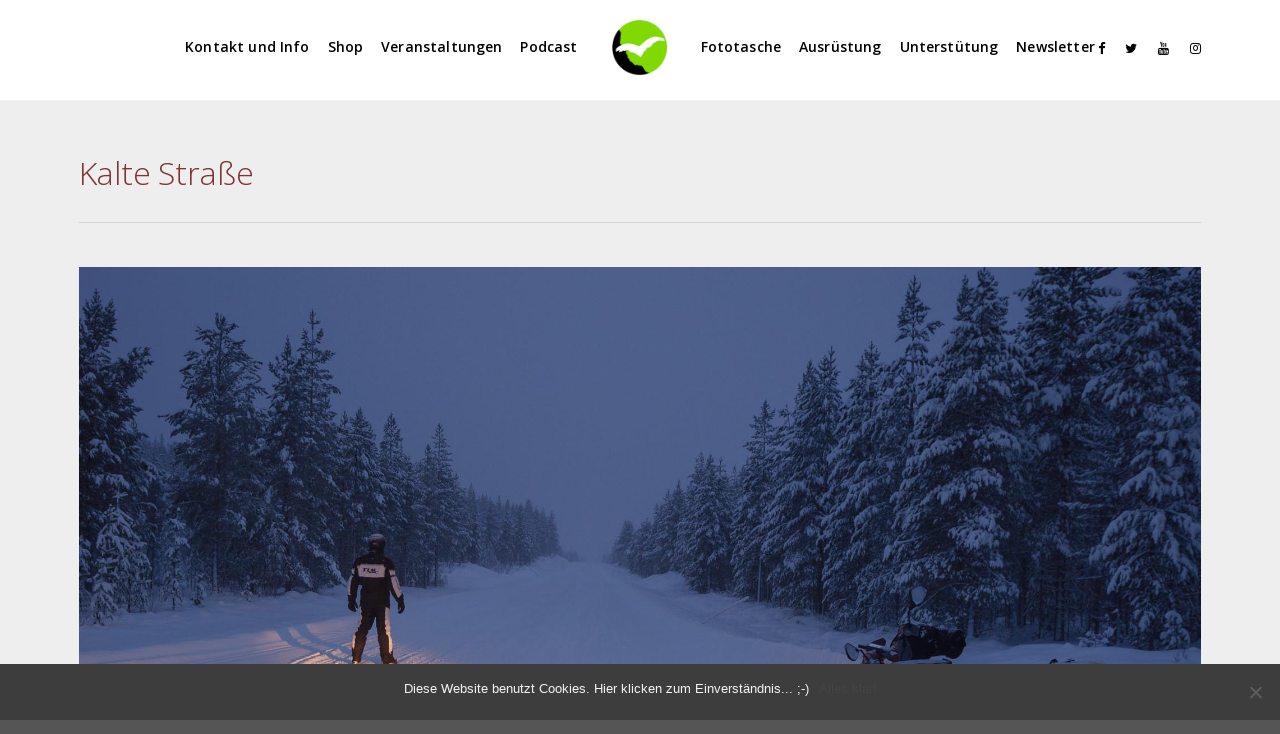

--- FILE ---
content_type: application/javascript
request_url: https://freiheitenwelt.de/wordpress/wp-content/themes/refrakt/js/menu/verticalmenu.js
body_size: 1510
content:
// mtree.js
// Requires jquery.js and velocity.js (optional but recommended).
// Copy the below function, add to your JS, and simply add a list <ul class=mtree> ... </ul>
;(function ($, window, document, undefined) {
  
  // Only apply if mtree list exists
  if($('ul.mtree').length) { 
  
    
  // Settings
  var collapsed = true; // Start with collapsed menu (only level 1 items visible)
  var close_same_level = true; // Close elements on same level when opening new node.
  var duration = 400; // Animation duration should be tweaked according to easing.
  var listAnim = true; // Animate separate list items on open/close element (velocity.js only).
  var easing = 'easeInOutQuad'; // Velocity.js only, defaults to 'swing' with jquery animation.
    
  
  // Set initial styles 
  $('.mtree ul').css({'overflow':'hidden', 'height': (collapsed) ? 0 : 'auto', 'display': (collapsed) ? 'none' : 'block' });
  
  // Get node elements, and add classes for styling
  var node = $('.mtree li:has(ul)');  
  node.each(function(index, val) {
    $(this).children(':first-child').css('cursor', 'pointer')
    $(this).addClass('mtree-node mtree-' + ((collapsed) ? 'closed' : 'open'));
    $(this).children('ul').addClass('mtree-level-' + ($(this).parentsUntil($('ul.mtree'), 'ul').length + 1));
  });
  
  // Set mtree-active class on list items for last opened element
  $('.mtree li > *:first-child').on('click.mtree-active', function(e){
    if($(this).parent().hasClass('mtree-closed')) {
      $('.mtree-active').not($(this).parent()).removeClass('mtree-active');
      $(this).parent().addClass('mtree-active');
    } else if($(this).parent().hasClass('mtree-open')){
      $(this).parent().removeClass('mtree-active'); 
    } else {
      $('.mtree-active').not($(this).parent()).removeClass('mtree-active');
      $(this).parent().toggleClass('mtree-active'); 
    }
  });

  // Set node click elements, preferably <a> but node links can be <span> also
  node.children(':first-child').on('click.mtree', function(e){
    
    // element vars
    var el = $(this).parent().children('ul').first();
    var isOpen = $(this).parent().hasClass('mtree-open');
    
    // close other elements on same level if opening 
    if((close_same_level || $('.csl').hasClass('active')) && !isOpen) {
      var close_items = $(this).closest('ul').children('.mtree-open').not($(this).parent()).children('ul');
      
      // Velocity.js
      if($.Velocity) {
        close_items.velocity({
          height: 0
        }, {
          duration: duration,
          easing: easing,
          display: 'none',
          delay: 100,
          complete: function(){
            setNodeClass($(this).parent(), true)
          }
        });
        
      // jQuery fallback
      } else {
        close_items.delay(100).slideToggle(duration, function(){
          setNodeClass($(this).parent(), true);
        });
      }
    }
    
    // force auto height of element so actual height can be extracted
    el.css({'height': 'auto'}); 
    
    // listAnim: animate child elements when opening
    if(!isOpen && $.Velocity && listAnim) el.find(' > li, li.mtree-open > ul > li').css({'opacity':0}).velocity('stop').velocity('list');
    
    // Velocity.js animate element
    if($.Velocity) {
      el.velocity('stop').velocity({
        //translateZ: 0, // optional hardware-acceleration is automatic on mobile
        height: isOpen ? [0, el.outerHeight()] : [el.outerHeight(), 0]
      },{
        queue: false,
        duration: duration,
        easing: easing,
        display: isOpen ? 'none' : 'block',
        begin: setNodeClass($(this).parent(), isOpen),
        complete: function(){
          if(!isOpen) $(this).css('height', 'auto');
        }
      });
    
    // jQuery fallback animate element
    } else {
      setNodeClass($(this).parent(), isOpen);
      el.slideToggle(duration);
    }
    
    // We can't have nodes as links unfortunately
    e.preventDefault();
  });
  
  // Function for updating node class
  function setNodeClass(el, isOpen) {
    if(isOpen) {
      el.removeClass('mtree-open').addClass('mtree-closed');
    } else {
      el.removeClass('mtree-closed').addClass('mtree-open');
    }
  }
  
  // List animation sequence
  if($.Velocity && listAnim) {
    $.Velocity.Redirects.list = function (element, options, index, size) {
      $.Velocity.animate(element, { 
        opacity: [1,0],
        translateY: [0, -(index+12)]
      }, {
        delay: index*(duration/size/2),
        duration: duration,
        easing: easing
      });
    };
  }
    
    // Fade in mtree after classes are added.
    // Useful if you have set collapsed = true or applied styles that change the structure so the menu doesn't jump between states after the function executes.
    if($('.mtree').css('opacity') == 0) {
      if($.Velocity) {
        $('.mtree').css('opacity', 1).children().css('opacity', 0).velocity('list');
      } else {
        $('.mtree').show(200);
      }
    }

    $('body').addClass('menu-loaded');

  }
}(jQuery, this, this.document));